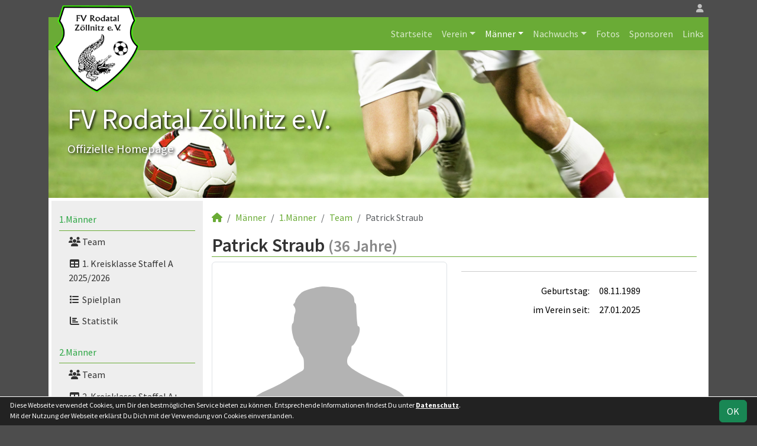

--- FILE ---
content_type: text/html; charset=utf-8
request_url: https://www.rodatal-zoellnitz.de/maenner/spieler/pstraub
body_size: 5356
content:
<!DOCTYPE HTML>
<html lang="de">
<head>
<title>Patrick Straub</title>
<meta charset="utf-8">
<meta http-equiv="X-UA-Compatible" content="IE=edge">
<meta name="google-site-verification" content="fK4zCTWMNiA1zvU__U7CD0c97_BdwYS5zx3WvkEPfFY">
<meta name="description" content="FV Rodatal Zöllnitz
FVRZ
Zöllnitz
Rodatal
Fußball
Verein 
Die Macht von der Roda
Krokodile
Mannschaft
Nachwuchs (C) soccero">
<meta name="keywords" content="FV Rodatal Zöllnitz e.V., Verein, Fussball, News, Fußball, Sportverein, scipmanager, soccero, Patrick Straub, 08.11.1989">
<meta name="author" content="zoommedia | www.soccero.de">
<meta name="viewport" content="width=device-width, initial-scale=1.0">
<link rel="icon" type="image/png" sizes="96x96" href="/favicon.png">
<link rel="icon" type="image/png" sizes="144x144" href="/templates/favicons/favicon-144x144.png">
<link rel="icon" type="image/png" sizes="192x192" href="/templates/favicons/favicon-192x192.png">
<link rel="icon" type="image/png" sizes="512x512" href="/templates/favicons/favicon-512x512.png">
<link rel="apple-touch-icon" type="image/png" sizes="180x180" href="/templates/favicons/apple-touch-icon.png">
<link href="/media/fonts/SourceSansPro/SourceSansPro.css" rel="stylesheet"><link type="text/css" rel="stylesheet" href="/media/minified/core.bs5.min.css?1764802553">
<link rel="stylesheet" type="text/css" href="/media/wp_scip/scip.core.css?20250714">
<link rel="stylesheet" type="text/css" href="/media/wp_scip/style.core.css?20230517">
<link rel="stylesheet" type="text/css" href="/media/wp_scip/style.color_green.css?20221110">
<script>const CMSdevelop = 0; BSversion = 5; CMSmedia = '/media'; CMSwww = '';</script>
<script src="/media/core/core.head.js?20250507"></script>
<script src="/media/core/jquery/jquery-3.6.0.min.js"></script>
<script src="/media/core/axios/1.4.0/axios.min.js"></script><link rel="alternate" type="application/rss+xml" title="News" href="https://www.rodatal-zoellnitz.de/feed">
</head>
<body>
<div class="container">

  <!-- *****************************************************************************************************************************************
    HEADER
  ****************************************************************************************************************************************** -->
  <header>
    <!-- Wappen -->
    <a class="scip-wappen d-none d-lg-inline" href="/"></a>
    <a class="scip-wappen-md d-lg-none" href="/"></a>

    <!-- Button für Responsive Navigation -->
    <nav id="cms_nav_mobile_btn" class="d-block d-lg-none">
      <button class="navbar-toggler navbar-dark" type="button" data-bs-toggle="offcanvas" data-bs-target="#offcanvasMobile">
        <span class="navbar-toggler-icon"></span>
      </button>
    </nav>

    <!-- Responsive Navigation -->
    <!--  tabindex="-1" -> JS Fehler bei Login -> modal Maximum call stack size exceeded." -->
    <div class="offcanvas offcanvas-start" data-bs-scroll="true" tabindex="-1" id="offcanvasMobile" style="width:250px; max-width:80%">
      <div class="offcanvas-body p-0">
        <nav id="cms_nav_mobile"></nav>
      </div>
    </div>

    <nav class="navbar navbar-expand-md justify-content-end" id="cms_nav2"></nav>
    <div class="d-flex flex-column"><!-- PER OPTION reverse -->
     <nav class="navbar navbar-expand-md" id="cms_nav"></nav>
      <div class="scip-title">
      <p style="text-shadow: 2px 2px 4px #000;"><span style="font-size: 3rem;">FV Rodatal Zöllnitz e.V.</span><br><span style="font-size: 1.3rem;">Offizielle Homepage</span></p>    </div>
  </div>
 </header>

  <!-- *****************************************************************************************************************************************
    MAIN WRAPPER
  ****************************************************************************************************************************************** -->

  <main class="d-flex flex-row">
  <!-- *****************************************************************************************************************************************
    SIDEBAR
  ****************************************************************************************************************************************** -->
    <aside class="cms-sidebar d-none d-lg-block">
          	<nav id="cms_nav_sidebar"><a class="nav-item nav-link" href="/maenner/erste">1.Männer</a><ul><li class="nav-item"><a class="nav-link" href="/maenner/erste/team"><i class="fas fa-users fa-fw"></i> Team</a></li><li class="nav-item"><a class="nav-link" href="/maenner/erste/liga"><i class="fas fa-table fa-fw"></i> 1. Kreisklasse Staffel A 2025/2026</a></li><li class="nav-item"><a class="nav-link" href="/maenner/erste/spiele"><i class="fas fa-list fa-fw"></i> Spielplan</a></li><li class="nav-item"><a class="nav-link" href="/maenner/erste/statistik"><i class="fas fa-chart-bar fa-fw"></i> Statistik</a></li></ul><a class="nav-item nav-link" href="/maenner/zweite">2.Männer</a><ul><li class="nav-item"><a class="nav-link" href="/maenner/zweite/team"><i class="fas fa-users fa-fw"></i> Team</a></li><li class="nav-item"><a class="nav-link" href="/maenner/zweite/liga"><i class="fas fa-table fa-fw"></i> 2. Kreisklasse Staffel A+ 2025/2026</a></li><li class="nav-item"><a class="nav-link" href="/maenner/zweite/spiele"><i class="fas fa-list fa-fw"></i> Spielplan</a></li><li class="nav-item"><a class="nav-link" href="/maenner/zweite/statistik"><i class="fas fa-chart-bar fa-fw"></i> Statistik</a></li></ul><a class="nav-item nav-link" href="/maenner/alte-herren">Alte Herren</a><ul><li class="nav-item"><a class="nav-link" href="/maenner/alte-herren/team"><i class="fas fa-users fa-fw"></i> Team</a></li></ul><a class="nav-item nav-link" href="/maenner/statistik">Spielerstatistik</a><ul><li class="nav-item"><a class="nav-link" href="/maenner/statistik/spiele">Spiele</a></li><li class="nav-item"><a class="nav-link" href="/maenner/statistik/tore">Tore</a></li><li class="nav-item"><a class="nav-link" href="/maenner/statistik/vorlagen">Assists</a></li><li class="nav-item"><a class="nav-link" href="/maenner/statistik/scorer">Scorer</a></li><li class="nav-item"><a class="nav-link" href="/maenner/statistik/suender">Sünder</a></li></ul><a class="nav-item nav-link" href="/maenner/archiv">Archiv</a><ul><li class="nav-item"><a class="nav-link" href="/maenner/archiv/">2019 - 2024</a></li></ul></nav>
      <br><div class="scip-sponsor mb-2">
<a href="https://www.dotsource.de/" target="_blank">
<img src="/assets/img_sponsors/1.png" alt="DotSource" class="img-thumbnail">
</a>
</div>

<div class="scip-sponsor mb-2">
<a href="http://www.am-alten-gaswerk.de/" target="_blank">
<img src="/assets/img_sponsors/3.png" alt="Autohaus am alten Gaswerk" class="img-thumbnail">
</a>
</div>

<div class="scip-sponsor mb-2">
<a href="https://www.liebing-beese.de/" target="_blank">
<img src="/assets/img_sponsors/7.webp?1760523216" alt="Sicherheitstechnik Liebing & Beese GmbH" class="img-thumbnail">
</a>
</div>


<div class="scip-sponsor mb-2">
<a href="https://fvrodatalzoellnitz.fan12.de/" target="_blank">
<img src="/assets/img_links/1.webp" alt="Vereinsshop FV Rodatal Zöllnitz" class="img-thumbnail">
</a>
</div>

<div class="scip-sponsor">
<a href="https://team-soccer.eu/produkt-kategorie/fussball-feriencamps-in-deutschland/" target="_blank">
<img src="/assets/img_news/small/8.png?1674554402" alt="Feriencamp" class="img-thumbnail">
</a>
</div><br><img style="margin-top:50px;" alt="powered by soccero" src="/media/wp_scip/img/powered_by_soccero.png">    </aside>

  <!-- *****************************************************************************************************************************************
    CONTENT
  ****************************************************************************************************************************************** -->
    <div class="cms-content pt-3 w-100">
      <nav aria-label="breadcrumb"><ol class="breadcrumb"><li class="breadcrumb-item"><a href="/"><i class="fas fa-home"></i></a></li><li class="breadcrumb-item"><a href="/maenner">Männer</a></li><li class="breadcrumb-item"><a href="/maenner/erste">1.Männer</a></li><li class="breadcrumb-item"><a href="/maenner/erste/team">Team</a></li><li class="breadcrumb-item active" aria-current="page">Patrick Straub</li></ol></nav>      <nav id="cms_nav_content"></nav>
      <h1>Patrick Straub <small class="text-muted">(36 Jahre)</small></h1><div class="row" >
<div class="col-md-6" >
    <img  src="/media/wp_scip/img/placeholder_player.svg" alt="Patrick Straub" class="img-thumbnail"></div>
<div class="col-md-6" >
   <div class="float-end">
     <span style="font-size:60px; color:#ddd; line-height:0.7em;"><em></em></span>
   </div>
   <span class="text-muted text-center show" style="font-size:20px; color2:#ccc;line-height:1.2em;"><em></em></span>
   <div class="clearfix"></div>
   <hr>
   <table class="table noline table-sm">
    <tr>
    <td class="quest">Geburtstag:</td>
    <td class="reply">08.11.1989</td>
  </tr>
    
	  	  <tr>
	    <td class="quest">im Verein seit:</td>
	    <td class="reply">27.01.2025</td>
	  </tr>
	  	  	  
		  		  		  		  		  		  	    </table>
    </div>
    </div>

<br>
<br>

<h2>Saisonstatistik</h2>

<div class="cms-offset-padding">
<table class="table noline cms-table-sticky">
  <thead>
    <tr class="line-color">
      <th class="d-none d-sm-table-cell py-0">&nbsp;</th>
      <th>&nbsp;</th>
      <th class="w5em text-center"><img src="/media/wp_scip/img/icon_matches.png" title="Spiele" alt="Spiele"></th>
      <th class="w5em text-center"><img src="/media/wp_scip/img/icon_goals.png" title="Tore" alt="Tore"></th>
      <th class="w5em text-center"><img src="/media/wp_scip/img/icon_assists.png" title="Vorlagen" alt="Vorlagen"></th>
      <th class="w5em text-center"><img src="/media/wp_scip/img/icon_yellow.png" title="Gelbe Karten" alt="Gelbe Karten"></th>
      <th class="w5em text-center"><img src="/media/wp_scip/img/icon_yellow_red.png" title="Gelb-Rote Karten" alt="Gelb-Rote Karten"></th>
      <th class="w5em text-center"><img src="/media/wp_scip/img/icon_red.png" title="Rote Karten" alt="Rote Karten"></th>
      <th class="w5em text-center"><img src="/media/wp_scip/img/icon_in.png" title="Einwechslungen" alt="Einwechslungen"></th>
      <th class="w5em text-center"><img src="/media/wp_scip/img/icon_out.png" title="Auswechslungen" alt="Auswechslungen"></th>
    </tr>
  </thead>
  <tbody>
	<tr class="bg1 line-top">
	  <td class="d-none d-sm-table-cell py-0"></td>
	  <td colspan="9" class="bold py-0"><div class="d-sm-none mt-2">2025/26</div></td>
	</tr>
	<tr class="bg1">
	  <td class="bold d-none d-sm-table-cell">2025/26</td>
	  <td class="nowrap">1.Männer</td>
	  <td class="text-center"><a class="notd" href="/maenner/statistik/spiele/2025-26/pstraub/erste">1</a></td>
	  <td class="text-center"><a class="notd" href="/maenner/statistik/tore/2025-26/pstraub/erste">0</a></td>
	  <td class="text-center"><a class="notd" href="/maenner/statistik/vorlagen/2025-26/pstraub/erste">0</a></td>
	  <td class="text-center"><a class="notd" href="/maenner/statistik/gelbe-karten/2025-26/pstraub/erste">0</a></td>
	  <td class="text-center"><a class="notd" href="/maenner/statistik/gelb-rote-karten/2025-26/pstraub/erste">0</a></td>
	  <td class="text-center"><a class="notd" href="/maenner/statistik/rote-karten/2025-26/pstraub/erste">0</a></td>
	  <td class="text-center"><a class="notd" href="/maenner/statistik/einwechslungen/2025-26/pstraub/erste">0</a></td>
	  <td class="text-center"><a class="notd" href="/maenner/statistik/auswechslungen/2025-26/pstraub/erste">0</a></td>
 	 </tr>
	<tr class="bg0 line-top">
	  <td class="d-none d-sm-table-cell py-0"></td>
	  <td colspan="9" class="bold py-0"><div class="d-sm-none mt-2">2024/25</div></td>
	</tr>
	<tr class="bg0">
	  <td class="bold d-none d-sm-table-cell">2024/25</td>
	  <td class="nowrap">1.Männer</td>
	  <td class="text-center"><a class="notd" href="/maenner/statistik/spiele/2024-25/pstraub/erste">2</a></td>
	  <td class="text-center"><a class="notd" href="/maenner/statistik/tore/2024-25/pstraub/erste">0</a></td>
	  <td class="text-center"><a class="notd" href="/maenner/statistik/vorlagen/2024-25/pstraub/erste">0</a></td>
	  <td class="text-center"><a class="notd" href="/maenner/statistik/gelbe-karten/2024-25/pstraub/erste">0</a></td>
	  <td class="text-center"><a class="notd" href="/maenner/statistik/gelb-rote-karten/2024-25/pstraub/erste">0</a></td>
	  <td class="text-center"><a class="notd" href="/maenner/statistik/rote-karten/2024-25/pstraub/erste">0</a></td>
	  <td class="text-center"><a class="notd" href="/maenner/statistik/einwechslungen/2024-25/pstraub/erste">0</a></td>
	  <td class="text-center"><a class="notd" href="/maenner/statistik/auswechslungen/2024-25/pstraub/erste">0</a></td>
 	 </tr>
	<tr class="bg1 line-top">
	  <td class="d-none d-sm-table-cell py-0"></td>
	  <td colspan="9" class="bold py-0"><div class="d-sm-none mt-2">2023/24</div></td>
	</tr>
	<tr class="bg1">
	  <td class="bold d-none d-sm-table-cell">2023/24</td>
	  <td class="nowrap">1.Männer</td>
	  <td class="text-center"><a class="notd" href="/maenner/statistik/spiele/2023-24/pstraub/erste">2</a></td>
	  <td class="text-center"><a class="notd" href="/maenner/statistik/tore/2023-24/pstraub/erste">0</a></td>
	  <td class="text-center"><a class="notd" href="/maenner/statistik/vorlagen/2023-24/pstraub/erste">0</a></td>
	  <td class="text-center"><a class="notd" href="/maenner/statistik/gelbe-karten/2023-24/pstraub/erste">0</a></td>
	  <td class="text-center"><a class="notd" href="/maenner/statistik/gelb-rote-karten/2023-24/pstraub/erste">0</a></td>
	  <td class="text-center"><a class="notd" href="/maenner/statistik/rote-karten/2023-24/pstraub/erste">0</a></td>
	  <td class="text-center"><a class="notd" href="/maenner/statistik/einwechslungen/2023-24/pstraub/erste">2</a></td>
	  <td class="text-center"><a class="notd" href="/maenner/statistik/auswechslungen/2023-24/pstraub/erste">0</a></td>
 	 </tr>
	<tr class="bg1">
	  <td class="bold d-none d-sm-table-cell">&nbsp;</td>
	  <td class="nowrap">2.Männer</td>
	  <td class="text-center"><a class="notd" href="/maenner/statistik/spiele/2023-24/pstraub/zweite">3</a></td>
	  <td class="text-center"><a class="notd" href="/maenner/statistik/tore/2023-24/pstraub/zweite">1</a></td>
	  <td class="text-center"><a class="notd" href="/maenner/statistik/vorlagen/2023-24/pstraub/zweite">0</a></td>
	  <td class="text-center"><a class="notd" href="/maenner/statistik/gelbe-karten/2023-24/pstraub/zweite">1</a></td>
	  <td class="text-center"><a class="notd" href="/maenner/statistik/gelb-rote-karten/2023-24/pstraub/zweite">0</a></td>
	  <td class="text-center"><a class="notd" href="/maenner/statistik/rote-karten/2023-24/pstraub/zweite">0</a></td>
	  <td class="text-center"><a class="notd" href="/maenner/statistik/einwechslungen/2023-24/pstraub/zweite">0</a></td>
	  <td class="text-center"><a class="notd" href="/maenner/statistik/auswechslungen/2023-24/pstraub/zweite">0</a></td>
 	 </tr>
</tbody>
</table>
</div>
<h2>Gesamtstatistik</h2>
<div class="row">
	<div class="col-md-4 col-6">
	<table class="table noline table-sm">
	  <thead>
	    <tr>
	      <th class="bold" colspan="2">1.Männer</th>
	    </tr>
	  </thead>
	  <tbody>
	    <tr>
	      <td class="text-end"><img alt="Spiele" src="/media/wp_scip/img/icon_matches_15.png">&nbsp;</td>
	      <td><a class="notd" href="/maenner/statistik/spiele/ewig/pstraub/erste">5</a> Spiele</td>
	    </tr>
	    <tr>
	      <td class="text-end"><img alt="Tore" src="/media/wp_scip/img/icon_goals_15.png">&nbsp;</td>
	      <td><a class="notd" href="/maenner/statistik/tore/ewig/pstraub/erste">0</a> Tore</td>
	    </tr>
	    <tr>
	      <td class="text-end"><img alt="Vorlagen" src="/media/wp_scip/img/icon_assists_15.png">&nbsp;</td>
	      <td><a class="notd" href="/maenner/statistik/vorlagen/ewig/pstraub/erste">0</a> Vorlagen</td>
	    </tr>
	    <tr>
	      <td class="text-end"><img alt="Gelbe Karten" src="/media/wp_scip/img/icon_yellow_15.png">&nbsp;</td>
	      <td><a class="notd" href="/maenner/statistik/gelbe-karten/ewig/pstraub/erste">0</a> Gelbe Karten</td>
	    </tr>
	    <tr>
	      <td class="text-end"><img alt="Gelb-Rote Karten" src="/media/wp_scip/img/icon_yellow_red_15.png">&nbsp;</td>
	      <td><a class="notd" href="/maenner/statistik/gelb-rote-karten/ewig/pstraub/erste">0</a> Gelb-Rote Karten</td>
	    </tr>
	    <tr>
	      <td class="text-end"><img alt="Gelb-Rote Karten" src="/media/wp_scip/img/icon_red_15.png">&nbsp;</td>
	      <td><a class="notd" href="/maenner/statistik/rote-karten/ewig/pstraub/erste">0</a> Rote Karten</td>
	    </tr>
	    <tr>
	      <td class="text-end bold large text-muted-2">S&nbsp;</td>
	      <td>3 Siege</td>
	      	    </tr>
	    <tr>
	      <td class="text-end bold large text-muted-2">U&nbsp;</td>
	      <td>0 Unentschieden</td>
	    </tr>
	    <tr>
	      <td class="text-end bold large text-muted-2">N&nbsp;</td>
	      <td>2 Niederlagen</td>
	    </tr>
	  </tbody>
	</table>
	</div>
	<div class="col-md-4 col-6">
	<table class="table noline table-sm">
	  <thead>
	    <tr>
	      <th class="bold" colspan="2">2.Männer</th>
	    </tr>
	  </thead>
	  <tbody>
	    <tr>
	      <td class="text-end"><img alt="Spiele" src="/media/wp_scip/img/icon_matches_15.png">&nbsp;</td>
	      <td><a class="notd" href="/maenner/statistik/spiele/ewig/pstraub/zweite">3</a> Spiele</td>
	    </tr>
	    <tr>
	      <td class="text-end"><img alt="Tore" src="/media/wp_scip/img/icon_goals_15.png">&nbsp;</td>
	      <td><a class="notd" href="/maenner/statistik/tore/ewig/pstraub/zweite">1</a> Tor</td>
	    </tr>
	    <tr>
	      <td class="text-end"><img alt="Vorlagen" src="/media/wp_scip/img/icon_assists_15.png">&nbsp;</td>
	      <td><a class="notd" href="/maenner/statistik/vorlagen/ewig/pstraub/zweite">0</a> Vorlagen</td>
	    </tr>
	    <tr>
	      <td class="text-end"><img alt="Gelbe Karten" src="/media/wp_scip/img/icon_yellow_15.png">&nbsp;</td>
	      <td><a class="notd" href="/maenner/statistik/gelbe-karten/ewig/pstraub/zweite">1</a> Gelbe Karte</td>
	    </tr>
	    <tr>
	      <td class="text-end"><img alt="Gelb-Rote Karten" src="/media/wp_scip/img/icon_yellow_red_15.png">&nbsp;</td>
	      <td><a class="notd" href="/maenner/statistik/gelb-rote-karten/ewig/pstraub/zweite">0</a> Gelb-Rote Karten</td>
	    </tr>
	    <tr>
	      <td class="text-end"><img alt="Gelb-Rote Karten" src="/media/wp_scip/img/icon_red_15.png">&nbsp;</td>
	      <td><a class="notd" href="/maenner/statistik/rote-karten/ewig/pstraub/zweite">0</a> Rote Karten</td>
	    </tr>
	    <tr>
	      <td class="text-end bold large text-muted-2">S&nbsp;</td>
	      <td>1 Sieg</td>
	      	    </tr>
	    <tr>
	      <td class="text-end bold large text-muted-2">U&nbsp;</td>
	      <td>0 Unentschieden</td>
	    </tr>
	    <tr>
	      <td class="text-end bold large text-muted-2">N&nbsp;</td>
	      <td>2 Niederlagen</td>
	    </tr>
	  </tbody>
	</table>
	</div>
	<div class="col-md-4 col-6">
	<table class="table noline table-sm">
	  <thead>
	    <tr>
	      <th class="bold" colspan="2">ALLE MANNSCHAFTEN</th>
	    </tr>
	  </thead>
	  <tbody>
	    <tr>
	      <td class="text-end"><img alt="Spiele" src="/media/wp_scip/img/icon_matches_15.png">&nbsp;</td>
	      <td><a class="notd" href="/maenner/statistik/spiele/ewig/pstraub/">8</a> Spiele</td>
	    </tr>
	    <tr>
	      <td class="text-end"><img alt="Tore" src="/media/wp_scip/img/icon_goals_15.png">&nbsp;</td>
	      <td><a class="notd" href="/maenner/statistik/tore/ewig/pstraub/">1</a> Tor</td>
	    </tr>
	    <tr>
	      <td class="text-end"><img alt="Vorlagen" src="/media/wp_scip/img/icon_assists_15.png">&nbsp;</td>
	      <td><a class="notd" href="/maenner/statistik/vorlagen/ewig/pstraub/">0</a> Vorlagen</td>
	    </tr>
	    <tr>
	      <td class="text-end"><img alt="Gelbe Karten" src="/media/wp_scip/img/icon_yellow_15.png">&nbsp;</td>
	      <td><a class="notd" href="/maenner/statistik/gelbe-karten/ewig/pstraub/">1</a> Gelbe Karte</td>
	    </tr>
	    <tr>
	      <td class="text-end"><img alt="Gelb-Rote Karten" src="/media/wp_scip/img/icon_yellow_red_15.png">&nbsp;</td>
	      <td><a class="notd" href="/maenner/statistik/gelb-rote-karten/ewig/pstraub/">0</a> Gelb-Rote Karten</td>
	    </tr>
	    <tr>
	      <td class="text-end"><img alt="Gelb-Rote Karten" src="/media/wp_scip/img/icon_red_15.png">&nbsp;</td>
	      <td><a class="notd" href="/maenner/statistik/rote-karten/ewig/pstraub/">0</a> Rote Karten</td>
	    </tr>
	    <tr>
	      <td class="text-end bold large text-muted-2">S&nbsp;</td>
	      <td>4 Siege</td>
	      	    </tr>
	    <tr>
	      <td class="text-end bold large text-muted-2">U&nbsp;</td>
	      <td>0 Unentschieden</td>
	    </tr>
	    <tr>
	      <td class="text-end bold large text-muted-2">N&nbsp;</td>
	      <td>4 Niederlagen</td>
	    </tr>
	  </tbody>
	</table>
	</div>
</div>
      <div class="text-center my-4"><div class="row">
	<div class="col">
		<a href="http://www.fliesendesign-jena.de/" target="_blank" class="text-decoration-none">
			<img alt="Fliesendesign Jena" src="/assets/img_sponsors/2.png">
		</a>
	</div>
	<div class="col m-l2">
		<a href="https://www.dotsource.de/" target="_blank" class="text-decoration-none">
			<img src="/assets/img_sponsors/1.png" alt="DotSource">
		</a>
	</div>
	<div class="col m-l2">
		<a href="http://www.am-alten-gaswerk.de/" target="_blank" class="text-decoration-none">
			<img src="/assets/img_sponsors/3.png" alt="Autohaus am alten Gaswerk">
		</a>
	</div>
	<div class="col m-l2">
		<a href="https://ibb-holding.de/" target="_blank" class="text-decoration-none">
			<img src="/assets/img_sponsors/4.webp" alt="IBB Haus- und Industriebau GmbH">
		</a>
	</div>
	<div class="col m-l2">
		<a href="https://www.bauhaase.de/" target="_blank" class="text-decoration-none">
			<img src="/assets/img_sponsors/5.webp" alt="Bau Haase">
		</a>
	</div>
	<div class="col m-l2">
		<a href="https://www.rodatal-zoellnitz.de/sponsoren/6-ihr-maler" target="_blank" class="text-decoration-none">
			<img src="/assets/img_sponsors/6.webp" alt="Ihr Maler - Jüttner">
		</a>
	</div>
	<div class="col m-l2">
		<a href="https://www.liebing-beese.de/" target="_blank">
			<img src="/assets/img_sponsors/7.webp?1760523216" alt="Sicherheitstechnik Liebing & Beese GmbH" class="img-thumbnail">
		</a>
	</div>
</div></div>
    </div>
</main>

  <!-- *****************************************************************************************************************************************
    FOOTER
  ****************************************************************************************************************************************** -->
  <footer class="row g-0">
    <div class="col-md-4">
        <a class="nav-link d-inline-block lh1-3 nowrap" href="https://www.soccero.de">
          <img src="/media/wp_scip/img/logo_soccero_silver_35.png" alt="soccero" class="footer-logo float-start">
          <span>soccero.de<br>
            <span class="small-2 text-muted">&copy; 2006 - 2025</span>
          </span>
        </a>
    </div>
    <div class="col-md-8">
      <div> <!-- div notwendig für scss -->
        <nav id="cms_nav_footer"></nav>
      </div>
    </div>
  </footer>
</div>



<!-- COOKIE-SNIPPET -->
<div id="cookieLaw" style="display:none; position:fixed;bottom:0;left:0;right:0;background:#222;color:#fff; padding:5px; border-top:1px solid #fff; font-size:12px; z-index:15000;">
  <div class="container">
    <button class="btn btn-success" style="position: relative; float: right;">OK</button>
    <div style="margin-right:80px;">
     	Diese Webseite verwendet Cookies, um Dir den bestmöglichen Service bieten zu können.
	Entsprechende Informationen findest Du unter <a style="color:#fff" class="bold" href="/datenschutz#cookies">Datenschutz</a>.<br>
	Mit der Nutzung der Webseite erklärst Du Dich mit der Verwendung von Cookies einverstanden.
    </div>
  </div>
</div>
<script>
const page_nav = {"1":{"account":{"url_name":"account","class":"nav_account","link_name":"<i class=\"toolTip fas fa-user\" title=\"Admin-Login\"><\/i>","a_class":"popup fadein"},"cms_1":{"link_name":"Startseite","url_name":"","class":"nav"},"cms_19":{"link_name":"News","url_name":"news","hidden":true,"class":null},"cms_20":{"link_name":"soccero","url_name":"s","hidden":true,"class":null},"cms_2":{"link_name":"Verein","url_name":"verein","class":"nav"},"cms_3":{"link_name":"M\u00e4nner","url_name":"maenner","class":"nav"},"cms_5":{"link_name":"Nachwuchs","url_name":"nachwuchs","class":"nav"},"cms_6":{"link_name":"Fotos","url_name":"fotos","class":"nav"},"cms_7":{"link_name":"Sponsoren","url_name":"sponsoren","class":"nav"},"cms_8":{"link_name":"Links","url_name":"links","class":"nav"},"cms_10":{"link_name":"Besucherstatistik","url_name":"besucherstatistik","class":"footer"},"cms_11":{"link_name":"Kontakt","url_name":"kontakt","class":"footer"},"cms_12":{"link_name":"Impressum","url_name":"impressum","class":"footer"},"cms_21":{"link_name":"Geburtstage","url_name":"geburtstage","class":"footer"},"cms_22":{"link_name":"Datenschutz","url_name":"datenschutz","class":"footer"}},"cms_1":{"1":{"link_name":"<i class=\"fas fa-home\"><\/i>","url_name":"","hidden":true}},"cms_2":{"cms_14":{"link_name":"Vereinsf\u00fchrung","url_name":"vereinsfuehrung"},"cms_16":{"link_name":"Mannschaften","url_name":"mannschaften"},"cms_18":{"link_name":"Anschrift","url_name":"anschrift"},"cms_17":{"link_name":"Trainingszeiten","url_name":"trainingszeiten"},"cms_23":{"link_name":"Dokumente","url_name":"dokumente"},"cms_13":{"link_name":"Chronik","url_name":"chronik"},"cms_15":{"link_name":"Schiedsrichter","url_name":"schiedsrichter"}},"cms_3":{"scip_team_1":{"url_name":"erste","link_name":"1.M\u00e4nner"},"scip_team_2":{"url_name":"zweite","link_name":"2.M\u00e4nner"},"scip_team_8":{"url_name":"alte-herren","link_name":"Alte Herren"},"scip_stats_men":{"url_name":"statistik","link_name":"Spielerstatistik"},"scip_archiv_men":{"url_name":"archiv","link_name":"Archiv"}},"scip_team_1":{"scip_squad_1":{"url_name":"team","link_name":"Team","icon":"fas fa-users"},"scip_league_1-32":{"url_name":"liga","link_name":"1. Kreisklasse Staffel A 2025\/2026","icon":"fas fa-table"},"scip_matches_1":{"url_name":"spiele","link_name":"Spielplan","icon":"fas fa-list"},"scip_teamsstats_1":{"url_name":"statistik","link_name":"Statistik","icon":"fas fa-chart-bar"}},"scip_team_2":{"scip_squad_2":{"url_name":"team","link_name":"Team","icon":"fas fa-users"},"scip_league_2-45":{"url_name":"liga","link_name":"2. Kreisklasse Staffel A+ 2025\/2026","icon":"fas fa-table"},"scip_matches_2":{"url_name":"spiele","link_name":"Spielplan","icon":"fas fa-list"},"scip_teamsstats_2":{"url_name":"statistik","link_name":"Statistik","icon":"fas fa-chart-bar"}},"scip_team_8":{"scip_squad_8":{"url_name":"team","link_name":"Team","icon":"fas fa-users"}},"scip_stats_men":{"scip_stats_men_spiele":{"url_name":"spiele","link_name":"Spiele"},"scip_stats_men_tore":{"url_name":"tore","link_name":"Tore"},"scip_stats_men_vorlagen":{"url_name":"vorlagen","link_name":"Assists"},"scip_stats_men_scorer":{"url_name":"scorer","link_name":"Scorer"},"scip_stats_men_suender":{"url_name":"suender","link_name":"S\u00fcnder"},"scip_stats_men_gelbe-karten":{"url_name":"gelbe-karten","link_name":"Gelbe Karten","hidden":true},"scip_stats_men_gelb-rote-karten":{"url_name":"gelb-rote-karten","link_name":"Gelb-Rote Karten","hidden":true},"scip_stats_men_rote-karten":{"url_name":"rote-karten","link_name":"Rote Karten","hidden":true},"scip_stats_men_einwechslungen":{"url_name":"einwechslungen","link_name":"Einwechslungen","hidden":true},"scip_stats_men_auswechslungen":{"url_name":"auswechslungen","link_name":"Auswechslungen","hidden":true}},"scip_archiv_men":{"scip_archiv_men_sub":{"url_name":"","link_name":"2019 - 2024"}},"cms_5":{"scip_team_12":{"url_name":"b-junioren","link_name":"B-Junioren"},"scip_team_16":{"url_name":"d-junioren","link_name":"D-Junioren"},"scip_team_18":{"url_name":"e-junioren","link_name":"E-Junioren"},"scip_team_20":{"url_name":"f-junioren","link_name":"F-Junioren"},"scip_archiv_jun":{"url_name":"archiv","link_name":"Archiv"}},"scip_team_12":{"scip_squad_12":{"url_name":"team","link_name":"Team","icon":"fas fa-users"},"scip_league_12-34":{"url_name":"liga","link_name":"Kreisliga","icon":"fas fa-table"},"scip_matches_12":{"url_name":"spiele","link_name":"Spielplan","icon":"fas fa-list"},"scip_teamsstats_12":{"url_name":"statistik","link_name":"Statistik","icon":"fas fa-chart-bar"}},"scip_team_16":{"scip_squad_16":{"url_name":"team","link_name":"Team","icon":"fas fa-users"},"scip_league_16-35":{"url_name":"liga","link_name":"Kreisliga Staffel B","icon":"fas fa-table"},"scip_matches_16":{"url_name":"spiele","link_name":"Spielplan","icon":"fas fa-list"},"scip_teamsstats_16":{"url_name":"statistik","link_name":"Statistik","icon":"fas fa-chart-bar"}},"scip_team_18":{"scip_squad_18":{"url_name":"team","link_name":"Team","icon":"fas fa-users"},"scip_league_18-36":{"url_name":"liga","link_name":"Kreisliga Staffel A","icon":"fas fa-table"},"scip_matches_18":{"url_name":"spiele","link_name":"Spielplan","icon":"fas fa-list"},"scip_teamsstats_18":{"url_name":"statistik","link_name":"Statistik","icon":"fas fa-chart-bar"}},"scip_team_20":{"scip_squad_20":{"url_name":"team","link_name":"Team","icon":"fas fa-users"},"scip_league_20-37":{"url_name":"liga","link_name":"Kinderfussball","icon":"fas fa-table"}},"scip_archiv_jun":{"scip_archiv_jun_sub":{"url_name":"","link_name":"2019 - 2024"}},"socialmedia":{"facebook":{"href":"https:\/\/www.facebook.com\/FV.Rodatal.Zoellnitz","link_name":null,"icon":"fa-brands fa-facebook"},"instagram":{"href":"https:\/\/www.instagram.com\/fvrodatalzoellnitz","link_name":null,"icon":"fa-brands fa-instagram"}}};
const page_nav_settings = {
	"page_parents"	: {"1":"cms_3"},
	"lev"		: {"1":"maenner","2":"spieler","3":"pstraub","4":"","5":""},
	"content_nav"	: "",
	"socialmedia"	: {"accounts_linking":"footer","accounts_linking_type":"icon","share_linking":"1"},
	"title"		: "FV%20Rodatal%20Z%C3%B6llnitz%20-%20Patrick%20Straub"
}

domReady(function() {
	CORE_NaviInit(page_nav, page_nav_settings)
	if(page_nav_settings['socialmedia']['share_linking']) {
		CORE_SocialMediaShareButton(page_nav_settings['title'])
	}
})
window.addEventListener('resize', () => CORE_NaviInit(page_nav, page_nav_settings));

const cookieLaw = {
	storage : localStorage.getItem('cookieLaw'),
	element : document.getElementById('cookieLaw')
}
if(!cookieLaw.storage || Date.now() > cookieLaw.storage) {
	cookieLaw.element.style.display = 'block'
	// "cookie" für 200 Tage speichern
	cookieLaw.element.querySelector('button').addEventListener('click', () => {
		cookieLaw.element.style.display = 'none'
		const d = new Date();
		localStorage.setItem('cookieLaw', d.setTime(d.getTime() + 17280000000));	// (200*24*60*60*1000));
	})
}
</script>

<script src="/media/minified/core.bs5.min.js?1764802553"></script>
<script src="/media/wp_scip/scip.core.js?20240926"></script></body>
</html>

--- FILE ---
content_type: text/css
request_url: https://www.rodatal-zoellnitz.de/media/wp_scip/style.color_green.css?20221110
body_size: 307
content:
body {
  font-family: "Source Sans Pro", sans-serif;
  color: #333;
  background-color: #4D4D4D;
}

a {
  color: #6AAB36;
}

a:active, a:hover {
  color: #2CA644;
}

h1 {
  border-bottom: 1px solid #6AAB36;
}

h2 {
  border-bottom: 1px dotted #2CA644;
}

header nav#cms_nav2 a.nav-link {
  color: #C0C0C0;
}
header nav#cms_nav2 a.nav-link:hover, header nav#cms_nav2 a.nav-link:active, header nav#cms_nav2 a.nav-link:focus {
  color: #eee;
}
header nav#cms_nav,
header nav#cms_nav_mobile_btn {
  background-color: #6AAB36;
  color: rgba(255, 255, 255, 0.75);
}
header nav#cms_nav a.nav-link,
header nav#cms_nav_mobile_btn a.nav-link {
  color: rgba(255, 255, 255, 0.75);
}
header nav#cms_nav a.nav-link:hover, header nav#cms_nav a.nav-link:active, header nav#cms_nav a.nav-link:focus,
header nav#cms_nav_mobile_btn a.nav-link:hover,
header nav#cms_nav_mobile_btn a.nav-link:active,
header nav#cms_nav_mobile_btn a.nav-link:focus {
  color: rgb(255, 255, 255);
}
header .scip-title {
  background-image: url("img/header_green.jpg");
  text-shadow: 2px 2px 5px #333;
}

main {
  background-color: #fff;
  padding: 5px;
}

aside.cms-sidebar {
  background-color: #eee;
}
aside.cms-sidebar nav a.nav-item.nav-link {
  border-bottom: 1px solid #6AAB36;
  color: #2CA644;
}
aside.cms-sidebar h3 {
  font-weight: bold;
}

footer {
  color: #C0C0C0;
}
footer a.nav-link {
  color: #C0C0C0;
}
footer a.nav-link:hover, footer a.nav-link:active, footer a.nav-link:focus {
  color: #eee;
}/*# sourceMappingURL=style.color_green.css.map */

--- FILE ---
content_type: image/svg+xml
request_url: https://www.rodatal-zoellnitz.de/media/wp_scip/img/placeholder_player.svg
body_size: 5373
content:
<?xml version="1.0" encoding="UTF-8" standalone="no"?>
<svg
   width="600px"
   height="800px"
   viewBox="0 0 600 800"
   version="1.1"
   id="svg292"
   sodipodi:docname="placeholder_player.svg"
   xml:space="preserve"
   inkscape:version="1.2.1 (9c6d41e410, 2022-07-14)"
   xmlns:inkscape="http://www.inkscape.org/namespaces/inkscape"
   xmlns:sodipodi="http://sodipodi.sourceforge.net/DTD/sodipodi-0.dtd"
   xmlns="http://www.w3.org/2000/svg"
   xmlns:svg="http://www.w3.org/2000/svg"
   xmlns:rdf="http://www.w3.org/1999/02/22-rdf-syntax-ns#"
   xmlns:cc="http://creativecommons.org/ns#"
   xmlns:dc="http://purl.org/dc/elements/1.1/"><defs
     id="defs296" /><sodipodi:namedview
     id="namedview294"
     pagecolor="#ffffff"
     bordercolor="#666666"
     borderopacity="1.0"
     inkscape:showpageshadow="2"
     inkscape:pageopacity="1"
     inkscape:pagecheckerboard="0"
     inkscape:deskcolor="#d1d1d1"
     showgrid="false"
     inkscape:zoom="0.96520076"
     inkscape:cx="1073.3518"
     inkscape:cy="678.6153"
     inkscape:window-width="3840"
     inkscape:window-height="2054"
     inkscape:window-x="-11"
     inkscape:window-y="-11"
     inkscape:window-maximized="1"
     inkscape:current-layer="svg292" /><!-- Generator: Sketch 52.4 (67378) - http://www.bohemiancoding.com/sketch --><title
     id="title286">player-placeholder-ub-800</title><desc
     id="desc288">Created with Sketch.</desc><g
     id="player-placeholder-ub-800"
     stroke="none"
     stroke-width="1"
     fill="none"
     fill-rule="evenodd"
     fill-opacity="0.502265"
     stroke-opacity="0.2"
     transform="matrix(1.0900258,0,0,0.99988118,-30.079441,0.05093437)" /><path
     id="path310"
     style="fill:#b3b3b3;stroke-width:1.75962"
     d="m 233.38746,278.96064 v -16.17295 c 0,-15.4141 -0.31137,-16.66824 -6.63641,-26.72903 -4.91825,-7.82308 -6.93655,-13.36603 -7.79563,-21.40954 -0.89381,-8.36853 -1.9206,-11.06475 -4.48472,-11.77629 -5.38508,-1.49435 -7.04296,-4.32311 -10.1395,-17.30056 -3.76994,-15.79964 -3.81503,-28.55986 -0.11234,-31.79716 1.7751,-1.55201 2.85343,-5.7176 2.90536,-11.22353 0.0454,-4.81556 1.20455,-11.5032 2.57584,-14.86146 2.75665,-6.75109 1.97695,-13.32665 -2.25617,-19.02759 -2.47657,-3.3353 -2.44484,-4.06812 0.29064,-6.71089 1.6889,-1.63171 3.07075,-4.429388 3.07075,-6.217061 0,-4.088344 9.00267,-16.421131 16.41576,-22.488007 6.77397,-5.543807 26.6275,-11.839783 45.33986,-14.378205 16.88474,-2.290505 48.53614,0.284083 63.44343,5.160628 10.7211,3.50713 24.34635,13.774216 27.30319,20.573842 0.99512,2.288398 1.8093,6.727165 1.8093,9.863914 0,3.276996 1.08341,6.066699 2.54676,6.557659 1.76548,0.59232 2.59811,4.23597 2.71415,11.87705 0.32156,21.17564 2.73058,48.04261 4.30774,48.04261 4.31997,0 5.84956,7.14492 3.65608,17.07806 -2.71568,12.29782 -14.19116,33.92732 -18.00007,33.92732 -2.0219,0 -2.75206,2.03821 -2.75206,7.6823 0,5.49542 -1.60707,10.17201 -5.64554,16.42841 -4.84813,7.51078 -5.64191,10.43453 -5.61986,20.69973 0.0347,16.10971 6.91796,19.35761 6.91796,19.35761 z m -105.41316,520.99524 6.54015,-18.99774 c 2.90674,-29.32985 6.17682,-46.99442 9.81024,-52.99371 3.63341,-5.99928 3.63341,-18.33115 0,-36.9956 -29.79404,-42.6616 -48.324476,-69.32509 -55.591319,-79.99049 -7.266842,-10.66541 -11.263599,-40.66184 -11.990284,-89.98931 -9.44689,-3.33293 -15.260361,-6.99917 -17.440412,-10.99869 -2.180052,-3.99953 6.176813,-49.32747 25.070593,-135.98384 6.540155,-17.99787 23.253882,-32.66279 50.141182,-43.99478 26.88731,-11.33198 50.50453,-23.99714 70.85168,-37.99548 L 229.3467,278.0179 c 3.63342,-1.99976 5.45013,-8.33234 5.45013,-18.99774 0,-10.6654 -1.09003,-24.33044 -3.27008,-40.99513 l -2.18005,-4.9994 c -5.08679,5.33269 -9.44689,5.33269 -13.08031,0 -5.45013,-7.99905 -11.99028,-22.99727 -10.90026,-41.99501 0.72669,-12.66517 4.3601,-15.33151 10.90026,-7.99905 -1.45336,-24.66374 -1.45336,-41.99501 0,-51.99382 2.18005,-14.998222 14.17034,-47.994301 58.86139,-52.993707 44.69106,-4.999406 70.85168,19.997623 77.39183,39.995247 6.54016,19.99762 7.63019,54.99346 7.63019,61.99263 0,6.99917 13.08031,-17.99786 10.90025,10.9987 -2.18005,28.99655 -6.54015,30.99631 -8.7202,35.99572 -2.18005,4.9994 -7.63018,8.99893 -10.90026,5.99929 -3.27008,-2.99965 -2.18005,-2.99965 -4.3601,4.9994 -2.18006,7.99905 -2.18006,31.9962 0,40.99513 2.18005,8.99893 27.25064,25.99691 80.66191,48.99418 21.53877,9.27394 53.00892,18.01411 69.76165,38.99536 7.29505,9.13639 13.10852,27.46754 17.44041,54.99347 2.18005,27.99667 4.3601,46.32782 6.54015,54.99346 2.18006,8.66564 6.54016,24.66374 13.08031,47.9943 2.90674,3.33293 2.90674,5.666 0,6.99917 -2.90674,1.33317 -6.54015,2.99964 -10.90025,4.9994 -1.45337,3.33294 -2.18006,7.99905 -2.18006,13.99834 0,5.99929 -1.45336,25.99691 -4.3601,59.99287 l -6.54015,19.99763 -13.08031,15.99809 -54.50129,69.99169 v 8.99893 l 5.45013,49.99406 c 2.9779,13.37303 4.79462,22.70526 5.45012,27.99667 0.65551,5.29141 0.65551,10.62412 0,15.9981 H 205.36613 Z m 309.56733,-270.9678 -8.72021,57.99311 v 31.99619 l 20.71049,-31.99619 c 2.18005,-5.99929 3.27008,-10.9987 3.27008,-14.99822 0,-5.99929 -9.81023,-9.99881 -9.81023,-21.99739 0,-7.99905 -0.72669,-14.33162 -2.18006,-18.99774 z m -279.04661,75.99097 v -37.99549 l -4.3601,-16.99798 -5.45013,12.99846 -3.27008,10.99869 c 0,6.66588 1.09003,11.33199 3.27008,13.99834 2.18005,2.66635 5.45013,8.33234 9.81023,16.99798 z" /><metadata
     id="metadata313"><rdf:RDF><cc:Work
         rdf:about=""><dc:title>player-placeholder-ub-800</dc:title></cc:Work></rdf:RDF></metadata></svg>
